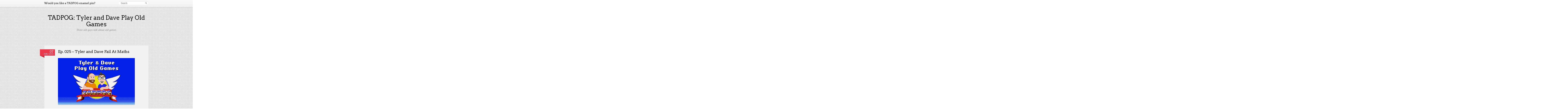

--- FILE ---
content_type: text/html; charset=UTF-8
request_url: https://www.tadpog.com/ep-025-tyler-and-dave-are-bad-at-math/
body_size: 11634
content:
<!DOCTYPE html>
<!--[if IE 7]>
<html id="ie7" lang="en-US">
<![endif]-->
<!--[if IE 8]>
<html id="ie8" lang="en-US">
<![endif]-->
<!--[if IE 9]>
<html id="ie9" lang="en-US">
<![endif]-->
<!--[if !(IE 7) & !(IE 8) & !(IE 9)]><!-->
<html lang="en-US">
<!--<![endif]-->
<head>
<meta charset="UTF-8" />

<link rel="profile" href="http://gmpg.org/xfn/11" />
<link rel="pingback" href="https://www.tadpog.com/xmlrpc.php" />
<meta name='robots' content='index, follow, max-image-preview:large, max-snippet:-1, max-video-preview:-1' />

	<!-- This site is optimized with the Yoast SEO plugin v26.6 - https://yoast.com/wordpress/plugins/seo/ -->
	<title>Ep. 025 – Tyler and Dave Fail At Maths - TADPOG: Tyler and Dave Play Old Games</title>
	<meta name="description" content="Yup, it&#039;s time for another special episode. Tyler and Dave sit down to reorder the bottom twenty twenty-one games on IGN&#039;s Top 100 Super Nintendo Games." />
	<link rel="canonical" href="https://www.tadpog.com/ep-025-tyler-and-dave-are-bad-at-math/" />
	<meta name="twitter:card" content="summary_large_image" />
	<meta name="twitter:title" content="Ep. 025 – Tyler and Dave Fail At Maths - TADPOG: Tyler and Dave Play Old Games" />
	<meta name="twitter:description" content="Yup, it&#039;s time for another special episode. Tyler and Dave sit down to reorder the bottom twenty twenty-one games on IGN&#039;s Top 100 Super Nintendo Games." />
	<meta name="twitter:image" content="http://www.tadpog.com/wp-content/uploads/2013/06/TADPOG-ListSpecialEpisode.png" />
	<meta name="twitter:creator" content="@TADPOG_Podcast" />
	<meta name="twitter:site" content="@TADPOG_Podcast" />
	<meta name="twitter:label1" content="Written by" />
	<meta name="twitter:data1" content="Dave" />
	<meta name="twitter:label2" content="Est. reading time" />
	<meta name="twitter:data2" content="1 minute" />
	<script type="application/ld+json" class="yoast-schema-graph">{"@context":"https://schema.org","@graph":[{"@type":"WebPage","@id":"https://www.tadpog.com/ep-025-tyler-and-dave-are-bad-at-math/","url":"https://www.tadpog.com/ep-025-tyler-and-dave-are-bad-at-math/","name":"Ep. 025 – Tyler and Dave Fail At Maths - TADPOG: Tyler and Dave Play Old Games","isPartOf":{"@id":"https://www.tadpog.com/#website"},"primaryImageOfPage":{"@id":"https://www.tadpog.com/ep-025-tyler-and-dave-are-bad-at-math/#primaryimage"},"image":{"@id":"https://www.tadpog.com/ep-025-tyler-and-dave-are-bad-at-math/#primaryimage"},"thumbnailUrl":"http://www.tadpog.com/wp-content/uploads/2013/06/TADPOG-ListSpecialEpisode.png","datePublished":"2013-06-07T05:01:20+00:00","author":{"@id":"https://www.tadpog.com/#/schema/person/35362e407c331e57431a7177be906ab4"},"description":"Yup, it's time for another special episode. Tyler and Dave sit down to reorder the bottom twenty twenty-one games on IGN's Top 100 Super Nintendo Games.","breadcrumb":{"@id":"https://www.tadpog.com/ep-025-tyler-and-dave-are-bad-at-math/#breadcrumb"},"inLanguage":"en-US","potentialAction":[{"@type":"ReadAction","target":["https://www.tadpog.com/ep-025-tyler-and-dave-are-bad-at-math/"]}]},{"@type":"ImageObject","inLanguage":"en-US","@id":"https://www.tadpog.com/ep-025-tyler-and-dave-are-bad-at-math/#primaryimage","url":"http://www.tadpog.com/wp-content/uploads/2013/06/TADPOG-ListSpecialEpisode.png","contentUrl":"http://www.tadpog.com/wp-content/uploads/2013/06/TADPOG-ListSpecialEpisode.png"},{"@type":"BreadcrumbList","@id":"https://www.tadpog.com/ep-025-tyler-and-dave-are-bad-at-math/#breadcrumb","itemListElement":[{"@type":"ListItem","position":1,"name":"Home","item":"https://www.tadpog.com/"},{"@type":"ListItem","position":2,"name":"Ep. 025 – Tyler and Dave Fail At Maths"}]},{"@type":"WebSite","@id":"https://www.tadpog.com/#website","url":"https://www.tadpog.com/","name":"TADPOG: Tyler and Dave Play Old Games","description":"Three old guys talk about old games","potentialAction":[{"@type":"SearchAction","target":{"@type":"EntryPoint","urlTemplate":"https://www.tadpog.com/?s={search_term_string}"},"query-input":{"@type":"PropertyValueSpecification","valueRequired":true,"valueName":"search_term_string"}}],"inLanguage":"en-US"},{"@type":"Person","@id":"https://www.tadpog.com/#/schema/person/35362e407c331e57431a7177be906ab4","name":"Dave","image":{"@type":"ImageObject","inLanguage":"en-US","@id":"https://www.tadpog.com/#/schema/person/image/","url":"https://secure.gravatar.com/avatar/55eeaa91c109ff76c96d2811735c9fb2c67a6450e39c5668da3e1fe1863bf1c3?s=96&d=mm&r=g","contentUrl":"https://secure.gravatar.com/avatar/55eeaa91c109ff76c96d2811735c9fb2c67a6450e39c5668da3e1fe1863bf1c3?s=96&d=mm&r=g","caption":"Dave"},"sameAs":["http://tadpog.com","https://x.com/TADPOG_Podcast"]}]}</script>
	<!-- / Yoast SEO plugin. -->


<link rel='dns-prefetch' href='//fonts.googleapis.com' />
<link rel="alternate" title="oEmbed (JSON)" type="application/json+oembed" href="https://www.tadpog.com/wp-json/oembed/1.0/embed?url=https%3A%2F%2Fwww.tadpog.com%2Fep-025-tyler-and-dave-are-bad-at-math%2F" />
<link rel="alternate" title="oEmbed (XML)" type="text/xml+oembed" href="https://www.tadpog.com/wp-json/oembed/1.0/embed?url=https%3A%2F%2Fwww.tadpog.com%2Fep-025-tyler-and-dave-are-bad-at-math%2F&#038;format=xml" />
		<!-- This site uses the Google Analytics by MonsterInsights plugin v9.11.0 - Using Analytics tracking - https://www.monsterinsights.com/ -->
		<!-- Note: MonsterInsights is not currently configured on this site. The site owner needs to authenticate with Google Analytics in the MonsterInsights settings panel. -->
					<!-- No tracking code set -->
				<!-- / Google Analytics by MonsterInsights -->
		<style id='wp-img-auto-sizes-contain-inline-css' type='text/css'>
img:is([sizes=auto i],[sizes^="auto," i]){contain-intrinsic-size:3000px 1500px}
/*# sourceURL=wp-img-auto-sizes-contain-inline-css */
</style>
<style id='wp-emoji-styles-inline-css' type='text/css'>

	img.wp-smiley, img.emoji {
		display: inline !important;
		border: none !important;
		box-shadow: none !important;
		height: 1em !important;
		width: 1em !important;
		margin: 0 0.07em !important;
		vertical-align: -0.1em !important;
		background: none !important;
		padding: 0 !important;
	}
/*# sourceURL=wp-emoji-styles-inline-css */
</style>
<link rel='stylesheet' id='wp-block-library-css' href='https://www.tadpog.com/wp-includes/css/dist/block-library/style.min.css?ver=6.9' type='text/css' media='all' />
<style id='wp-block-library-inline-css' type='text/css'>
/*wp_block_styles_on_demand_placeholder:69817a477b635*/
/*# sourceURL=wp-block-library-inline-css */
</style>
<style id='classic-theme-styles-inline-css' type='text/css'>
/*! This file is auto-generated */
.wp-block-button__link{color:#fff;background-color:#32373c;border-radius:9999px;box-shadow:none;text-decoration:none;padding:calc(.667em + 2px) calc(1.333em + 2px);font-size:1.125em}.wp-block-file__button{background:#32373c;color:#fff;text-decoration:none}
/*# sourceURL=/wp-includes/css/classic-themes.min.css */
</style>
<link rel='stylesheet' id='pinktouch-css' href='https://www.tadpog.com/wp-content/themes/pink-touch-2/style.css?ver=6.9' type='text/css' media='all' />
<link rel='stylesheet' id='arvo-css' href='https://fonts.googleapis.com/css?family=Arvo%3A400%2C700&#038;ver=20120821' type='text/css' media='all' />
<link rel='stylesheet' id='mediaelementjs-styles-css' href='http://www.tadpog.com/wp-content/plugins/media-element-html5-video-and-audio-player/mediaelement/v4/mediaelementplayer.min.css?ver=6.9' type='text/css' media='all' />
<link rel='stylesheet' id='mediaelementjs-styles-legacy-css' href='http://www.tadpog.com/wp-content/plugins/media-element-html5-video-and-audio-player/mediaelement/v4/mediaelementplayer-legacy.min.css?ver=6.9' type='text/css' media='all' />
<script type="text/javascript" src="http://www.tadpog.com/wp-content/plugins/media-element-html5-video-and-audio-player/mediaelement/v4/mediaelement-and-player.min.js?ver=4.2.8" id="mediaelementjs-scripts-js"></script>
<link rel="https://api.w.org/" href="https://www.tadpog.com/wp-json/" /><link rel="alternate" title="JSON" type="application/json" href="https://www.tadpog.com/wp-json/wp/v2/posts/348" /><link rel="EditURI" type="application/rsd+xml" title="RSD" href="https://www.tadpog.com/xmlrpc.php?rsd" />
<meta name="generator" content="WordPress 6.9" />
<link rel='shortlink' href='https://www.tadpog.com/?p=348' />
            <script type="text/javascript"><!--
                                function powerpress_pinw(pinw_url){window.open(pinw_url, 'PowerPressPlayer','toolbar=0,status=0,resizable=1,width=460,height=320');	return false;}
                //-->

                // tabnab protection
                window.addEventListener('load', function () {
                    // make all links have rel="noopener noreferrer"
                    document.querySelectorAll('a[target="_blank"]').forEach(link => {
                        link.setAttribute('rel', 'noopener noreferrer');
                    });
                });
            </script>
            <style type="text/css">.recentcomments a{display:inline !important;padding:0 !important;margin:0 !important;}</style><style type="text/css" id="custom-background-css">
body.custom-background { background-image: url("https://www.tadpog.com/wp-content/themes/pink-touch-2/images/bg.jpg"); background-position: left top; background-size: auto; background-repeat: repeat; background-attachment: fixed; }
</style>
			<style type="text/css" id="wp-custom-css">
			/*
Welcome to Custom CSS!

CSS (Cascading Style Sheets) is a kind of code that tells the browser how
to render a web page. You may delete these comments and get started with
your customizations.

By default, your stylesheet will be loaded after the theme stylesheets,
which means that your rules can take precedence and override the theme CSS
rules. Just write here what you want to change, you don't need to copy all
your theme's stylesheet content.
*/
ul {
	list-style: none;
	padding: 0;
	margin-top: -.5em;
	margin-left: 0;
}

.podpress_playerspace audio {
	width: 100%;
}		</style>
		</head>

<body class="wp-singular post-template-default single single-post postid-348 single-format-standard custom-background wp-theme-pink-touch-2">
	<div id="wrapper">
		<div id="navigation">
			<div class="wrapper clearfix">
				<div id="nav-menu" class="menu-survey-container"><ul id="menu-survey" class="menu"><li id="menu-item-6225" class="menu-item menu-item-type-custom menu-item-object-custom menu-item-6225"><a target="_blank" href="https://forms.gle/5PGCPw1VGQ369gv37">Would you like a TADPOG enamel pin?</a></li>
</ul></div>				<form method="get" id="searchfield" action="https://www.tadpog.com/">
	<input name="s" type="text" placeholder="Search" value="" />
</form>
			</div>
		</div><!-- /#navigation -->
		<div id="navigation-frill"></div>

		<div id="header">
			<h1><a href="https://www.tadpog.com/" title="TADPOG: Tyler and Dave Play Old Games" rel="home">TADPOG: Tyler and Dave Play Old Games</a></h1>

			<div id="description">
				<p>Three old guys talk about old games</p>
			</div>
		</div><!-- /#header -->

		<div id="content">
<div id="post-348" class="post-348 post type-post status-publish format-standard hentry category-episodes">
		<div class="date">
		<a href="https://www.tadpog.com/ep-025-tyler-and-dave-are-bad-at-math/" title="Permalink to Ep. 025 – Tyler and Dave Fail At Maths" rel="bookmark">
							<p><span class="day">07</span>Jun / 2013</p>
					</a>
	</div>
	
	<div class="content">
		<h1 class="entry-title">Ep. 025 – Tyler and Dave Fail At Maths</h1>
		<div class="entry-content">
			<p><img decoding="async" class="alignnone  wp-image-354" alt="TADPOG-ListSpecialEpisode" src="http://www.tadpog.com/wp-content/uploads/2013/06/TADPOG-ListSpecialEpisode.png" width="100%" srcset="https://www.tadpog.com/wp-content/uploads/2013/06/TADPOG-ListSpecialEpisode.png 510w, https://www.tadpog.com/wp-content/uploads/2013/06/TADPOG-ListSpecialEpisode-300x182.png 300w" sizes="(max-width: 510px) 100vw, 510px" /></p>
<div class="powerpress_player" id="powerpress_player_8415"><audio class="wp-audio-shortcode" id="audio-348-1" preload="none" style="width: 100%;" controls="controls"><source type="audio/mpeg" src="http://media.blubrry.com/tadpog/www.tadpog.com/TADPOG_Episodes/20130607-TADPOG-TheList.mp3?_=1" /><a href="http://media.blubrry.com/tadpog/www.tadpog.com/TADPOG_Episodes/20130607-TADPOG-TheList.mp3">http://media.blubrry.com/tadpog/www.tadpog.com/TADPOG_Episodes/20130607-TADPOG-TheList.mp3</a></audio></div><p class="powerpress_links powerpress_links_mp3" style="margin-bottom: 1px !important;">Podcast: <a href="http://media.blubrry.com/tadpog/www.tadpog.com/TADPOG_Episodes/20130607-TADPOG-TheList.mp3" class="powerpress_link_pinw" target="_blank" title="Play in new window" onclick="return powerpress_pinw('https://www.tadpog.com/?powerpress_pinw=348-podcast');" rel="nofollow">Play in new window</a> | <a href="http://media.blubrry.com/tadpog/www.tadpog.com/TADPOG_Episodes/20130607-TADPOG-TheList.mp3" class="powerpress_link_d" title="Download" rel="nofollow" download="20130607-TADPOG-TheList.mp3">Download</a></p>
<p>Yup, it&#8217;s time for another special episode. Tyler and Dave sit down to reorder the bottom <del>twenty</del> <strong>twenty-one</strong> games on <a href="http://www.ign.com/top/snes-games" target="_blank">IGN&#8217;s Top 100 Super Nintendo Games</a>.</p>
<div id="Lists" style="width: 100%;">
<div id="DaveList" style="float: left; width: 50%;">
<h3>Dave&#8217;s List:</h3>
<ul style="list-style: none; font-size: 88%;">
<li><strong>100.  </strong><a title="Ep. 016 – Sparkster" href="http://www.tadpog.com/ep-016-sparkster/" target="_blank">Sparkster</a></li>
<li>  <strong>99.</strong>  <a title="Ep. 009 – Super Turrican 2" href="http://www.tadpog.com/ep-009-super-turrican-2/" target="_blank">Super Turrican 2</a></li>
<li>  <strong>98.</strong>  <a title="Ep. 021 – Super Star Wars" href="http://www.tadpog.com/ep-021-super-star-wars/" target="_blank">Super Star Wars</a></li>
<li>  <strong>97.</strong>  <a title="Ep. 011 – Super Star Wars: The Empire Strikes Back" href="http://www.tadpog.com/ep-011-super-star-wars-the-empire-strikes-back/" target="_blank">SSW: The Empire Strikes Back</a></li>
<li>  <strong>96.</strong>  <a title="Ep. 017 – Stunt Race FX" href="http://www.tadpog.com/ep-017-stunt-race-fx/" target="_blank">Stunt Race FX</a></li>
<li>  <strong>95.</strong>  <a title="Ep. 003 – Tiny Toon Adventures: Buster Busts Loose!" href="http://www.tadpog.com/ep-003-tiny-toon-adventures-buster-busts-loose/" target="_blank">Buster Busts Loose</a></li>
<li>  <strong>94.</strong>  <a title="Ep. 015 – Sunset Riders" href="http://www.tadpog.com/ep-015-sunset-riders/" target="_blank">Sunset Riders</a></li>
<li>  <strong>93.</strong>  <a title="Ep. 023 – The Death and Return of Superman" href="http://www.tadpog.com/ep-023-the-death-and-return-of-superman/" target="_blank">Death and Return of Superman</a></li>
<li><strong>  92.</strong>  <a title="Ep. 012 – Blackthorne" href="http://www.tadpog.com/ep-012-blackthorne/" target="_blank">Blackthorne</a></li>
<li>  <strong>91.</strong>  <a title="Ep. 022 – Killer Instinct" href="http://www.tadpog.com/ep-022-killer-instinct/" target="_blank">Killer Instinct</a></li>
<li>  <strong>90  </strong><a title="Ep. 005 – Ultimate Mortal Kombat 3" href="http://www.tadpog.com/ep-005-ultimate-mortal-kombat-3/" target="_blank">Ultimate Mortal Kombat 3</a></li>
<li>  <strong>89.  </strong><a title="Ep. 008 – The Adventures of Batman and Robin" href="http://www.tadpog.com/ep-008-the-adventures-of-batman-and-robin/" target="_blank">Adventures of Batman &amp; Robin</a></li>
<li>  <strong>88.  </strong><a title="Ep. 004 – Uniracers" href="http://www.tadpog.com/ep-004-uniracers/" target="_blank">Uniracers</a></li>
<li>  <strong>87.</strong>  <a title="Ep. 007 – Top Gear 2" href="http://www.tadpog.com/ep-007-top-gear-2/" target="_blank">Top Gear 2</a></li>
<li>  <strong>86.</strong>  <a title="Ep. 019 – Spider-Man &amp; Venom: Maximum Carnage" href="http://www.tadpog.com/ep-019-spider-man-venom-maximum-carnage/" target="_blank">Maximum Carnage</a></li>
<li>  <strong>85.</strong>  <a title="Ep. 002 – Final Fight" href="http://www.tadpog.com/ep-002-final-fight/" target="_blank">Final Fight</a></li>
<li>  <strong>84.</strong>  <a title="Ep. 010 – Super Double Dragon" href="http://www.tadpog.com/ep-010-super-double-dragon/" target="_blank">Super Double Dragon</a></li>
<li>  <strong>83.</strong>  <a title="Ep. 006 – Street Fighter Alpha 2" href="http://www.tadpog.com/ep-006-street-fighter-alpha-2/" target="_blank">Street Fighter Alpha 2</a></li>
<li>  <strong>82.</strong>  <a title="Ep. 024 – Pilotwings" href="http://www.tadpog.com/ep-024-pilotwings/" target="_blank">Pilotwings</a></li>
<li>  <strong>81.</strong>  <a title="Ep. 020 – Super Tennis" href="http://www.tadpog.com/ep-020-super-tennis/" target="_blank">Super Tennis</a></li>
<li><strong>  80.</strong>  <a title="Ep. 014 – Super Bomberman 2" href="http://www.tadpog.com/ep-014-super-bomberman-2/" target="_blank">Super Bomberman 2</a></li>
</ul>
</div>
<div id="TylerList" style="float: right; width: 50%;">
<h3>Tyler&#8217;s List:</h3>
<ul style="list-style: none; font-size: 88%;">
<li><strong>100.</strong>  <a title="Ep. 016 – Sparkster" href="http://www.tadpog.com/ep-016-sparkster/" target="_blank">Sparkster</a></li>
<li>  <strong>99.</strong>  <a title="Ep. 021 – Super Star Wars" href="http://www.tadpog.com/ep-021-super-star-wars/" target="_blank">Super Star Wars</a></li>
<li>  <strong>98.</strong>  <a title="Ep. 011 – Super Star Wars: The Empire Strikes Back" href="http://www.tadpog.com/ep-011-super-star-wars-the-empire-strikes-back/" target="_blank">SSW: The Empire Strikes Back</a></li>
<li>  <strong>97.</strong>  <a title="Ep. 007 – Top Gear 2" href="http://www.tadpog.com/ep-007-top-gear-2/" target="_blank">Top Gear 2</a></li>
<li>  <strong>96.</strong>  <a title="Ep. 017 – Stunt Race FX" href="http://www.tadpog.com/ep-017-stunt-race-fx/" target="_blank">Stunt Race FX</a></li>
<li>  <strong>95.</strong>  <a title="Ep. 009 – Super Turrican 2" href="http://www.tadpog.com/ep-009-super-turrican-2/" target="_blank">Super Turrican 2</a></li>
<li>  <strong>94.</strong>  <a title="Ep. 012 – Blackthorne" href="http://www.tadpog.com/ep-012-blackthorne/" target="_blank">Blackthorne</a></li>
<li>  <strong>93.</strong>  <a title="Ep. 005 – Ultimate Mortal Kombat 3" href="http://www.tadpog.com/ep-005-ultimate-mortal-kombat-3/" target="_blank">Ultimate Mortal Kombat 3</a></li>
<li> <strong> 92.</strong>  <a title="Ep. 002 – Final Fight" href="http://www.tadpog.com/ep-002-final-fight/" target="_blank">Final Fight</a></li>
<li>  <strong>91.</strong>  <a title="Ep. 004 – Uniracers" href="http://www.tadpog.com/ep-004-uniracers/" target="_blank">Uniracers</a></li>
<li> <strong> 90.</strong>  <a title="Ep. 003 – Tiny Toon Adventures: Buster Busts Loose!" href="http://www.tadpog.com/ep-003-tiny-toon-adventures-buster-busts-loose/" target="_blank">Buster Busts Loose</a></li>
<li> <strong> 89.</strong>  <a title="Ep. 023 – The Death and Return of Superman" href="http://www.tadpog.com/ep-023-the-death-and-return-of-superman/" target="_blank">Death and Return of Superman</a></li>
<li>  <strong>88.</strong>  <a title="Ep. 019 – Spider-Man &amp; Venom: Maximum Carnage" href="http://www.tadpog.com/ep-019-spider-man-venom-maximum-carnage/" target="_blank">Maximum Carnage</a></li>
<li>  <strong>87.</strong>  <a title="Ep. 008 – The Adventures of Batman and Robin" href="http://www.tadpog.com/ep-008-the-adventures-of-batman-and-robin/" target="_blank">Adventures of Batman &amp; Robin</a></li>
<li>  <strong>86.</strong>  <a title="Ep. 022 – Killer Instinct" href="http://www.tadpog.com/ep-022-killer-instinct/" target="_blank">Killer Instinct</a></li>
<li>  <strong>85.</strong>  <a title="Ep. 006 – Street Fighter Alpha 2" href="http://www.tadpog.com/ep-006-street-fighter-alpha-2/" target="_blank">Street Fighter Alpha 2</a></li>
<li>  <strong>84.</strong>  <a title="Ep. 015 – Sunset Riders" href="http://www.tadpog.com/ep-015-sunset-riders/" target="_blank">Sunset Riders</a></li>
<li>  <strong>83.</strong>  <a title="Ep. 024 – Pilotwings" href="http://www.tadpog.com/ep-024-pilotwings/" target="_blank">Pilotwings</a></li>
<li>  <strong>82.</strong>  <a title="Ep. 020 – Super Tennis" href="http://www.tadpog.com/ep-020-super-tennis/" target="_blank">Super Tennis</a></li>
<li><strong>  81.</strong>  <a title="Ep. 010 – Super Double Dragon" href="http://www.tadpog.com/ep-010-super-double-dragon/" target="_blank">Super Double Dragon</a></li>
<li>  <strong>80.</strong>  <a title="Ep. 014 – Super Bomberman 2" href="http://www.tadpog.com/ep-014-super-bomberman-2/" target="_blank">Super Bomberman 2</a></li>
</ul>
</div>
</div>
<div>
<h3>Plugs:</h3>
<ul>
<li>Don&#8217;t you miss an episode! <a href="https://itunes.apple.com/us/podcast/tadpog-tyler-dave-play-old/id590381136" target="_blank">Subscribe to TADPOG on iTunes</a>.</li>
<li>Find us at <a href="http://tadpog.com" target="_blank">tadpog.com</a> or <a href="http://facebook.com/tadpog" target="_blank">facebook.com/tadpog</a> and let us know what you think of the show.</li>
</ul>
<h3>Theme Song:</h3>
<ul>
<li>The song <a href="http://freemusicarchive.org/music/Sycamore_Drive/Kicks__Moves/03_Moves" target="_blank">Moves by Sycamore Drive</a> was used as our intro/outro under a Creative Commons Attribution-Noncommercial-Share Alike 3.o United States License.</li>
</ul>
</div>
		</div><!-- .entry-content -->
	</div><!-- .content -->

		<div class="info">
					<p class="category-list">
				Posted by <span class="author vcard"><a class="url fn n" href="https://www.tadpog.com/author/admin/" title="View all posts by Dave" rel="author">Dave</a></span>			</p>
		
		
		<p>
			<span class="permalink"><a href="https://www.tadpog.com/ep-025-tyler-and-dave-are-bad-at-math/" rel="bookmark">Permalink</a></span>

							<span class="notes"><a href="https://www.tadpog.com/ep-025-tyler-and-dave-are-bad-at-math/#comments">10 Comments</a></span>
					</p>

			</div>
</div><!-- /.post -->

	<div class="pagination">
		<p class="clearfix">
			<a href="https://www.tadpog.com/ep-024-pilotwings/" rel="prev"><span class="older"><span class="meta-nav">&larr;</span> Previous post</span></a><a href="https://www.tadpog.com/ep-026-super-noahs-ark-3d/" rel="next"><span class="newer">Next post <span class="meta-nav">&rarr;</span></span></a>		</p>
	</div>

	
<div id="comments">

			<h3>
			10 responses to &ldquo;<span>Ep. 025 – Tyler and Dave Fail At Maths</span>&rdquo;		</h3>

		
		<ol class="commentlist">
			
	<li class="pingback" id="comment-7976">
		<p>Pingback: <a href="http://www.tadpog.com/ep-068-yoshis-cookie/" class="url" rel="ugc">Ep. 068 – Yoshi&#039;s Cookie | TADPOG: Tyler and Dave Play Old Games</a></p>

	</li><!-- #comment-## -->

	<li class="pingback" id="comment-35239">
		<p>Pingback: <a href="http://www.tadpog.com/ep-178-legend-zelda-link-past/" class="url" rel="ugc">Ep. 178 – The Legend of Zelda: A Link to the Past - TADPOG: Tyler and Dave Play Old Games</a></p>

	</li><!-- #comment-## -->

	<li class="pingback" id="comment-56835">
		<p>Pingback: <a href="https://www.tadpog.com/ep-575-nobunagas-ambition/" class="url" rel="ugc">Ep. 575 – Nobunaga&#039;s Ambition - TADPOG: Tyler and Dave Play Old Games</a></p>

	</li><!-- #comment-## -->

	<li class="pingback" id="comment-56860">
		<p>Pingback: <a href="https://www.tadpog.com/ep-578-california-games-ii/" class="url" rel="ugc">Ep. 578 – California Games II - TADPOG: Tyler and Dave Play Old Games</a></p>

	</li><!-- #comment-## -->

	<li class="pingback" id="comment-56887">
		<p>Pingback: <a href="https://www.tadpog.com/ep-582-rockos-modern-life-snes/" class="url" rel="ugc">Ep. 582 – Rocko&#039;s Modern Life (SNES) - TADPOG: Tyler and Dave Play Old Games</a></p>

	</li><!-- #comment-## -->

	<li class="pingback" id="comment-56952">
		<p>Pingback: <a href="https://www.tadpog.com/ep-589-carrier-aces/" class="url" rel="ugc">Ep. 589 – Carrier Aces - TADPOG: Tyler and Dave Play Old Games</a></p>

	</li><!-- #comment-## -->

	<li class="pingback" id="comment-56974">
		<p>Pingback: <a href="https://www.tadpog.com/ep-591-x-men-2-clone-wars/" class="url" rel="ugc">Ep. 591 – X-Men 2: Clone Wars - TADPOG: Tyler and Dave Play Old Games</a></p>

	</li><!-- #comment-## -->

	<li class="pingback" id="comment-57021">
		<p>Pingback: <a href="https://www.tadpog.com/ep-596-bass-masters-classic-snes/" class="url" rel="ugc">Ep. 596 – Bass Masters Classic (SNES) - TADPOG: Tyler and Dave Play Old Games</a></p>

	</li><!-- #comment-## -->

	<li class="pingback" id="comment-57022">
		<p>Pingback: <a href="https://www.tadpog.com/ep-595-jurassic-park-2-the-chaos-continues/" class="url" rel="ugc">Ep. 595 – Jurassic Park 2: The Chaos Continues - TADPOG: Tyler and Dave Play Old Games</a></p>

	</li><!-- #comment-## -->

	<li class="pingback" id="comment-57068">
		<p>Pingback: <a href="https://www.tadpog.com/ep-600-the-combatribes/" class="url" rel="ugc">Ep. 600 – The Combatribes - TADPOG: Tyler and Dave Play Old Games</a></p>

	</li><!-- #comment-## -->
		</ol>

			
		<div id="respond" class="comment-respond">
		<h3 id="reply-title" class="comment-reply-title">Leave a Reply <small><a rel="nofollow" id="cancel-comment-reply-link" href="/ep-025-tyler-and-dave-are-bad-at-math/#respond" style="display:none;">Cancel reply</a></small></h3><form action="https://www.tadpog.com/wp-comments-post.php" method="post" id="commentform" class="comment-form"><p class="comment-notes"><span id="email-notes">Your email address will not be published.</span> <span class="required-field-message">Required fields are marked <span class="required">*</span></span></p><p class="comment-form-comment"><label for="comment">Comment <span class="required">*</span></label> <textarea id="comment" name="comment" cols="45" rows="8" maxlength="65525" required="required"></textarea></p><p class="comment-form-author"><label for="author">Name <span class="required">*</span></label> <input id="author" name="author" type="text" value="" size="30" maxlength="245" autocomplete="name" required="required" /></p>
<p class="comment-form-email"><label for="email">Email <span class="required">*</span></label> <input id="email" name="email" type="text" value="" size="30" maxlength="100" aria-describedby="email-notes" autocomplete="email" required="required" /></p>
<p class="comment-form-url"><label for="url">Website</label> <input id="url" name="url" type="text" value="" size="30" maxlength="200" autocomplete="url" /></p>
<p class="form-submit"><input name="submit" type="submit" id="submit" class="submit" value="Post Comment" /> <input type='hidden' name='comment_post_ID' value='348' id='comment_post_ID' />
<input type='hidden' name='comment_parent' id='comment_parent' value='0' />
</p><p style="display: none;"><input type="hidden" id="akismet_comment_nonce" name="akismet_comment_nonce" value="74f6331f25" /></p><p style="display: none !important;" class="akismet-fields-container" data-prefix="ak_"><label>&#916;<textarea name="ak_hp_textarea" cols="45" rows="8" maxlength="100"></textarea></label><input type="hidden" id="ak_js_1" name="ak_js" value="0"/><script>document.getElementById( "ak_js_1" ).setAttribute( "value", ( new Date() ).getTime() );</script></p></form>	</div><!-- #respond -->
	</div><!-- #comments --><div id="widgets" class="clearfix one">
		<div id="first" class="widget-area">
		<div id="search-2" class="clearfix widget widget_search"><form method="get" id="searchfield" action="https://www.tadpog.com/">
	<input name="s" type="text" placeholder="Search" value="" />
</form>
</div>
		<div id="recent-posts-2" class="clearfix widget widget_recent_entries">
		<h3 class="widget-title">Recent Posts</h3>
		<ul>
											<li>
					<a href="https://www.tadpog.com/ep-854-willow-nes/">Ep. 854 &#8211; Willow (NES)</a>
									</li>
											<li>
					<a href="https://www.tadpog.com/ep-853-actraiser-2/">Ep. 853 &#8211; ActRaiser 2</a>
									</li>
											<li>
					<a href="https://www.tadpog.com/ep-852-light-bake-redux/">Ep. 852 &#8211; Light Bake (Redux)</a>
									</li>
											<li>
					<a href="https://www.tadpog.com/ep-851-liberty-or-death-snes/">Ep. 851 &#8211; Liberty or Death! (SNES)</a>
									</li>
											<li>
					<a href="https://www.tadpog.com/ep-850-2025-year-in-review-all-calls/">Ep. 850 &#8211; 2025 Year in Review (All Calls)</a>
									</li>
					</ul>

		</div><div id="recent-comments-2" class="clearfix widget widget_recent_comments"><h3 class="widget-title">Recent Comments</h3><ul id="recentcomments"><li class="recentcomments"><span class="comment-author-link"><a href="https://www.tadpog.com/ep-831-wheel-of-fortune/" class="url" rel="ugc">Ep. 831 – Wheel of Fortune - TADPOG: Tyler and Dave Play Old Games</a></span> on <a href="https://www.tadpog.com/ep-525-family-feud-snes/#comment-68628">Ep. 525 – Family Feud (SNES)</a></li><li class="recentcomments"><span class="comment-author-link"><a href="https://www.tadpog.com/ep-699-freaky-fridaybut-with-wolves-vs-the-world-session-nineteen-a-dd-actual-play/" class="url" rel="ugc">Ep. 699 – Freaky Friday…but with Wolves! vs The World Session Nineteen (A D&amp;D Actual Play) - TADPOG: Tyler and Dave Play Old Games</a></span> on <a href="https://www.tadpog.com/ep-695-bathroom-pbj-vs-the-world-session-eighteen-a-dd-actual-play/#comment-58904">Ep. 695 –  Bathroom PB&#038;J vs The World – Session Eighteen (A D&#038;D Actual Play)</a></li><li class="recentcomments"><span class="comment-author-link"><a href="https://www.tadpog.com/ep-698-oops-all-drafts/" class="url" rel="ugc">Ep. 698 – Oops! All Drafts - TADPOG: Tyler and Dave Play Old Games</a></span> on <a href="https://www.tadpog.com/ep-697-vortex/#comment-58869">Ep. 697 – Vortex</a></li><li class="recentcomments"><span class="comment-author-link"><a href="https://www.tadpog.com/ep-697-vortex/" class="url" rel="ugc">Ep. 697 – Vortex - TADPOG: Tyler and Dave Play Old Games</a></span> on <a href="https://www.tadpog.com/ep-033-illusion-of-gaia/#comment-58826">Ep. 033 – Illusion of Gaia</a></li><li class="recentcomments"><span class="comment-author-link"><a href="https://www.tadpog.com/ep-696-williams-arcades-greatest-hits/" class="url" rel="ugc">Ep. 696 – Williams Arcade&#039;s Greatest Hits - TADPOG: Tyler and Dave Play Old Games</a></span> on <a href="https://www.tadpog.com/ep-321-haunting-starring-polterguy/#comment-58780">Ep. 321 – Haunting Starring Polterguy</a></li></ul></div><div id="archives-2" class="clearfix widget widget_archive"><h3 class="widget-title">Archives</h3>
			<ul>
					<li><a href='https://www.tadpog.com/2026/01/'>January 2026</a></li>
	<li><a href='https://www.tadpog.com/2025/12/'>December 2025</a></li>
	<li><a href='https://www.tadpog.com/2025/11/'>November 2025</a></li>
	<li><a href='https://www.tadpog.com/2025/10/'>October 2025</a></li>
	<li><a href='https://www.tadpog.com/2025/09/'>September 2025</a></li>
	<li><a href='https://www.tadpog.com/2025/08/'>August 2025</a></li>
	<li><a href='https://www.tadpog.com/2025/07/'>July 2025</a></li>
	<li><a href='https://www.tadpog.com/2025/06/'>June 2025</a></li>
	<li><a href='https://www.tadpog.com/2025/05/'>May 2025</a></li>
	<li><a href='https://www.tadpog.com/2025/04/'>April 2025</a></li>
	<li><a href='https://www.tadpog.com/2025/03/'>March 2025</a></li>
	<li><a href='https://www.tadpog.com/2025/02/'>February 2025</a></li>
	<li><a href='https://www.tadpog.com/2025/01/'>January 2025</a></li>
	<li><a href='https://www.tadpog.com/2024/12/'>December 2024</a></li>
	<li><a href='https://www.tadpog.com/2024/11/'>November 2024</a></li>
	<li><a href='https://www.tadpog.com/2024/10/'>October 2024</a></li>
	<li><a href='https://www.tadpog.com/2024/09/'>September 2024</a></li>
	<li><a href='https://www.tadpog.com/2024/08/'>August 2024</a></li>
	<li><a href='https://www.tadpog.com/2024/07/'>July 2024</a></li>
	<li><a href='https://www.tadpog.com/2024/06/'>June 2024</a></li>
	<li><a href='https://www.tadpog.com/2024/05/'>May 2024</a></li>
	<li><a href='https://www.tadpog.com/2024/04/'>April 2024</a></li>
	<li><a href='https://www.tadpog.com/2024/03/'>March 2024</a></li>
	<li><a href='https://www.tadpog.com/2024/02/'>February 2024</a></li>
	<li><a href='https://www.tadpog.com/2024/01/'>January 2024</a></li>
	<li><a href='https://www.tadpog.com/2023/12/'>December 2023</a></li>
	<li><a href='https://www.tadpog.com/2023/11/'>November 2023</a></li>
	<li><a href='https://www.tadpog.com/2023/10/'>October 2023</a></li>
	<li><a href='https://www.tadpog.com/2023/09/'>September 2023</a></li>
	<li><a href='https://www.tadpog.com/2023/08/'>August 2023</a></li>
	<li><a href='https://www.tadpog.com/2023/07/'>July 2023</a></li>
	<li><a href='https://www.tadpog.com/2023/06/'>June 2023</a></li>
	<li><a href='https://www.tadpog.com/2023/05/'>May 2023</a></li>
	<li><a href='https://www.tadpog.com/2023/04/'>April 2023</a></li>
	<li><a href='https://www.tadpog.com/2023/03/'>March 2023</a></li>
	<li><a href='https://www.tadpog.com/2023/02/'>February 2023</a></li>
	<li><a href='https://www.tadpog.com/2023/01/'>January 2023</a></li>
	<li><a href='https://www.tadpog.com/2022/12/'>December 2022</a></li>
	<li><a href='https://www.tadpog.com/2022/11/'>November 2022</a></li>
	<li><a href='https://www.tadpog.com/2022/10/'>October 2022</a></li>
	<li><a href='https://www.tadpog.com/2022/09/'>September 2022</a></li>
	<li><a href='https://www.tadpog.com/2022/08/'>August 2022</a></li>
	<li><a href='https://www.tadpog.com/2022/07/'>July 2022</a></li>
	<li><a href='https://www.tadpog.com/2022/06/'>June 2022</a></li>
	<li><a href='https://www.tadpog.com/2022/05/'>May 2022</a></li>
	<li><a href='https://www.tadpog.com/2022/04/'>April 2022</a></li>
	<li><a href='https://www.tadpog.com/2022/03/'>March 2022</a></li>
	<li><a href='https://www.tadpog.com/2022/02/'>February 2022</a></li>
	<li><a href='https://www.tadpog.com/2022/01/'>January 2022</a></li>
	<li><a href='https://www.tadpog.com/2021/12/'>December 2021</a></li>
	<li><a href='https://www.tadpog.com/2021/11/'>November 2021</a></li>
	<li><a href='https://www.tadpog.com/2021/10/'>October 2021</a></li>
	<li><a href='https://www.tadpog.com/2021/09/'>September 2021</a></li>
	<li><a href='https://www.tadpog.com/2021/08/'>August 2021</a></li>
	<li><a href='https://www.tadpog.com/2021/07/'>July 2021</a></li>
	<li><a href='https://www.tadpog.com/2021/06/'>June 2021</a></li>
	<li><a href='https://www.tadpog.com/2021/05/'>May 2021</a></li>
	<li><a href='https://www.tadpog.com/2021/04/'>April 2021</a></li>
	<li><a href='https://www.tadpog.com/2021/03/'>March 2021</a></li>
	<li><a href='https://www.tadpog.com/2021/02/'>February 2021</a></li>
	<li><a href='https://www.tadpog.com/2021/01/'>January 2021</a></li>
	<li><a href='https://www.tadpog.com/2020/12/'>December 2020</a></li>
	<li><a href='https://www.tadpog.com/2020/11/'>November 2020</a></li>
	<li><a href='https://www.tadpog.com/2020/10/'>October 2020</a></li>
	<li><a href='https://www.tadpog.com/2020/09/'>September 2020</a></li>
	<li><a href='https://www.tadpog.com/2020/08/'>August 2020</a></li>
	<li><a href='https://www.tadpog.com/2020/07/'>July 2020</a></li>
	<li><a href='https://www.tadpog.com/2020/06/'>June 2020</a></li>
	<li><a href='https://www.tadpog.com/2020/05/'>May 2020</a></li>
	<li><a href='https://www.tadpog.com/2020/04/'>April 2020</a></li>
	<li><a href='https://www.tadpog.com/2020/03/'>March 2020</a></li>
	<li><a href='https://www.tadpog.com/2020/02/'>February 2020</a></li>
	<li><a href='https://www.tadpog.com/2020/01/'>January 2020</a></li>
	<li><a href='https://www.tadpog.com/2019/12/'>December 2019</a></li>
	<li><a href='https://www.tadpog.com/2019/11/'>November 2019</a></li>
	<li><a href='https://www.tadpog.com/2019/10/'>October 2019</a></li>
	<li><a href='https://www.tadpog.com/2019/09/'>September 2019</a></li>
	<li><a href='https://www.tadpog.com/2019/08/'>August 2019</a></li>
	<li><a href='https://www.tadpog.com/2019/07/'>July 2019</a></li>
	<li><a href='https://www.tadpog.com/2019/06/'>June 2019</a></li>
	<li><a href='https://www.tadpog.com/2019/05/'>May 2019</a></li>
	<li><a href='https://www.tadpog.com/2019/04/'>April 2019</a></li>
	<li><a href='https://www.tadpog.com/2019/03/'>March 2019</a></li>
	<li><a href='https://www.tadpog.com/2019/02/'>February 2019</a></li>
	<li><a href='https://www.tadpog.com/2019/01/'>January 2019</a></li>
	<li><a href='https://www.tadpog.com/2018/12/'>December 2018</a></li>
	<li><a href='https://www.tadpog.com/2018/11/'>November 2018</a></li>
	<li><a href='https://www.tadpog.com/2018/10/'>October 2018</a></li>
	<li><a href='https://www.tadpog.com/2018/09/'>September 2018</a></li>
	<li><a href='https://www.tadpog.com/2018/08/'>August 2018</a></li>
	<li><a href='https://www.tadpog.com/2018/07/'>July 2018</a></li>
	<li><a href='https://www.tadpog.com/2018/06/'>June 2018</a></li>
	<li><a href='https://www.tadpog.com/2018/05/'>May 2018</a></li>
	<li><a href='https://www.tadpog.com/2018/04/'>April 2018</a></li>
	<li><a href='https://www.tadpog.com/2018/03/'>March 2018</a></li>
	<li><a href='https://www.tadpog.com/2018/02/'>February 2018</a></li>
	<li><a href='https://www.tadpog.com/2018/01/'>January 2018</a></li>
	<li><a href='https://www.tadpog.com/2017/12/'>December 2017</a></li>
	<li><a href='https://www.tadpog.com/2017/11/'>November 2017</a></li>
	<li><a href='https://www.tadpog.com/2017/10/'>October 2017</a></li>
	<li><a href='https://www.tadpog.com/2017/09/'>September 2017</a></li>
	<li><a href='https://www.tadpog.com/2017/08/'>August 2017</a></li>
	<li><a href='https://www.tadpog.com/2017/07/'>July 2017</a></li>
	<li><a href='https://www.tadpog.com/2017/06/'>June 2017</a></li>
	<li><a href='https://www.tadpog.com/2017/05/'>May 2017</a></li>
	<li><a href='https://www.tadpog.com/2017/04/'>April 2017</a></li>
	<li><a href='https://www.tadpog.com/2017/03/'>March 2017</a></li>
	<li><a href='https://www.tadpog.com/2017/02/'>February 2017</a></li>
	<li><a href='https://www.tadpog.com/2017/01/'>January 2017</a></li>
	<li><a href='https://www.tadpog.com/2016/12/'>December 2016</a></li>
	<li><a href='https://www.tadpog.com/2016/11/'>November 2016</a></li>
	<li><a href='https://www.tadpog.com/2016/10/'>October 2016</a></li>
	<li><a href='https://www.tadpog.com/2016/09/'>September 2016</a></li>
	<li><a href='https://www.tadpog.com/2016/08/'>August 2016</a></li>
	<li><a href='https://www.tadpog.com/2016/07/'>July 2016</a></li>
	<li><a href='https://www.tadpog.com/2016/06/'>June 2016</a></li>
	<li><a href='https://www.tadpog.com/2016/05/'>May 2016</a></li>
	<li><a href='https://www.tadpog.com/2016/04/'>April 2016</a></li>
	<li><a href='https://www.tadpog.com/2016/03/'>March 2016</a></li>
	<li><a href='https://www.tadpog.com/2016/02/'>February 2016</a></li>
	<li><a href='https://www.tadpog.com/2016/01/'>January 2016</a></li>
	<li><a href='https://www.tadpog.com/2015/12/'>December 2015</a></li>
	<li><a href='https://www.tadpog.com/2015/11/'>November 2015</a></li>
	<li><a href='https://www.tadpog.com/2015/10/'>October 2015</a></li>
	<li><a href='https://www.tadpog.com/2015/09/'>September 2015</a></li>
	<li><a href='https://www.tadpog.com/2015/08/'>August 2015</a></li>
	<li><a href='https://www.tadpog.com/2015/07/'>July 2015</a></li>
	<li><a href='https://www.tadpog.com/2015/06/'>June 2015</a></li>
	<li><a href='https://www.tadpog.com/2015/05/'>May 2015</a></li>
	<li><a href='https://www.tadpog.com/2015/04/'>April 2015</a></li>
	<li><a href='https://www.tadpog.com/2015/03/'>March 2015</a></li>
	<li><a href='https://www.tadpog.com/2015/02/'>February 2015</a></li>
	<li><a href='https://www.tadpog.com/2015/01/'>January 2015</a></li>
	<li><a href='https://www.tadpog.com/2014/12/'>December 2014</a></li>
	<li><a href='https://www.tadpog.com/2014/11/'>November 2014</a></li>
	<li><a href='https://www.tadpog.com/2014/10/'>October 2014</a></li>
	<li><a href='https://www.tadpog.com/2014/09/'>September 2014</a></li>
	<li><a href='https://www.tadpog.com/2014/08/'>August 2014</a></li>
	<li><a href='https://www.tadpog.com/2014/07/'>July 2014</a></li>
	<li><a href='https://www.tadpog.com/2014/06/'>June 2014</a></li>
	<li><a href='https://www.tadpog.com/2014/05/'>May 2014</a></li>
	<li><a href='https://www.tadpog.com/2014/04/'>April 2014</a></li>
	<li><a href='https://www.tadpog.com/2014/03/'>March 2014</a></li>
	<li><a href='https://www.tadpog.com/2014/02/'>February 2014</a></li>
	<li><a href='https://www.tadpog.com/2014/01/'>January 2014</a></li>
	<li><a href='https://www.tadpog.com/2013/12/'>December 2013</a></li>
	<li><a href='https://www.tadpog.com/2013/11/'>November 2013</a></li>
	<li><a href='https://www.tadpog.com/2013/10/'>October 2013</a></li>
	<li><a href='https://www.tadpog.com/2013/09/'>September 2013</a></li>
	<li><a href='https://www.tadpog.com/2013/08/'>August 2013</a></li>
	<li><a href='https://www.tadpog.com/2013/07/'>July 2013</a></li>
	<li><a href='https://www.tadpog.com/2013/06/'>June 2013</a></li>
	<li><a href='https://www.tadpog.com/2013/05/'>May 2013</a></li>
	<li><a href='https://www.tadpog.com/2013/04/'>April 2013</a></li>
	<li><a href='https://www.tadpog.com/2013/03/'>March 2013</a></li>
	<li><a href='https://www.tadpog.com/2013/02/'>February 2013</a></li>
	<li><a href='https://www.tadpog.com/2013/01/'>January 2013</a></li>
	<li><a href='https://www.tadpog.com/2012/12/'>December 2012</a></li>
			</ul>

			</div><div id="categories-2" class="clearfix widget widget_categories"><h3 class="widget-title">Categories</h3>
			<ul>
					<li class="cat-item cat-item-2"><a href="https://www.tadpog.com/episodes/episodes/">Episodes</a>
</li>
	<li class="cat-item cat-item-383"><a href="https://www.tadpog.com/episodes/year1/">Year 1</a>
</li>
			</ul>

			</div><div id="meta-2" class="clearfix widget widget_meta"><h3 class="widget-title">Meta</h3>
		<ul>
						<li><a rel="nofollow" href="https://www.tadpog.com/wp-login.php">Log in</a></li>
			<li><a href="https://www.tadpog.com/feed/">Entries feed</a></li>
			<li><a href="https://www.tadpog.com/comments/feed/">Comments feed</a></li>

			<li><a href="https://wordpress.org/">WordPress.org</a></li>
		</ul>

		</div>	</div><!-- #first .widget-area -->
	
	
	</div><!-- #widgets -->

		</div><!-- /#content -->
	</div><!-- /#wrapper -->

	<div id="footer-frill"></div>
	<div id="footer">
		<div class="wrapper">
			<p class="info-theme" role="contentinfo"><a href="http://wordpress.org/" rel="generator">Proudly powered by WordPress</a><span class="sep"> | </span>Theme: Pink Touch 2 by <a href="http://theme.wordpress.com/" rel="designer">WordPress.com</a>.</p>
		</div>
	</div>

<script type="speculationrules">
{"prefetch":[{"source":"document","where":{"and":[{"href_matches":"/*"},{"not":{"href_matches":["/wp-*.php","/wp-admin/*","/wp-content/uploads/*","/wp-content/*","/wp-content/plugins/*","/wp-content/themes/pink-touch-2/*","/*\\?(.+)"]}},{"not":{"selector_matches":"a[rel~=\"nofollow\"]"}},{"not":{"selector_matches":".no-prefetch, .no-prefetch a"}}]},"eagerness":"conservative"}]}
</script>
<script type="text/javascript" src="https://www.tadpog.com/wp-includes/js/comment-reply.min.js?ver=6.9" id="comment-reply-js" async="async" data-wp-strategy="async" fetchpriority="low"></script>
<script type="text/javascript" src="https://www.tadpog.com/wp-content/plugins/powerpress/player.min.js?ver=6.9" id="powerpress-player-js"></script>
<script type="text/javascript" src="https://www.tadpog.com/wp-includes/js/jquery/jquery.min.js?ver=3.7.1" id="jquery-core-js"></script>
<script type="text/javascript" src="https://www.tadpog.com/wp-includes/js/jquery/jquery-migrate.min.js?ver=3.4.1" id="jquery-migrate-js"></script>
<script type="text/javascript" id="mediaelement-core-js-before">
/* <![CDATA[ */
var mejsL10n = {"language":"en","strings":{"mejs.download-file":"Download File","mejs.install-flash":"You are using a browser that does not have Flash player enabled or installed. Please turn on your Flash player plugin or download the latest version from https://get.adobe.com/flashplayer/","mejs.fullscreen":"Fullscreen","mejs.play":"Play","mejs.pause":"Pause","mejs.time-slider":"Time Slider","mejs.time-help-text":"Use Left/Right Arrow keys to advance one second, Up/Down arrows to advance ten seconds.","mejs.live-broadcast":"Live Broadcast","mejs.volume-help-text":"Use Up/Down Arrow keys to increase or decrease volume.","mejs.unmute":"Unmute","mejs.mute":"Mute","mejs.volume-slider":"Volume Slider","mejs.video-player":"Video Player","mejs.audio-player":"Audio Player","mejs.captions-subtitles":"Captions/Subtitles","mejs.captions-chapters":"Chapters","mejs.none":"None","mejs.afrikaans":"Afrikaans","mejs.albanian":"Albanian","mejs.arabic":"Arabic","mejs.belarusian":"Belarusian","mejs.bulgarian":"Bulgarian","mejs.catalan":"Catalan","mejs.chinese":"Chinese","mejs.chinese-simplified":"Chinese (Simplified)","mejs.chinese-traditional":"Chinese (Traditional)","mejs.croatian":"Croatian","mejs.czech":"Czech","mejs.danish":"Danish","mejs.dutch":"Dutch","mejs.english":"English","mejs.estonian":"Estonian","mejs.filipino":"Filipino","mejs.finnish":"Finnish","mejs.french":"French","mejs.galician":"Galician","mejs.german":"German","mejs.greek":"Greek","mejs.haitian-creole":"Haitian Creole","mejs.hebrew":"Hebrew","mejs.hindi":"Hindi","mejs.hungarian":"Hungarian","mejs.icelandic":"Icelandic","mejs.indonesian":"Indonesian","mejs.irish":"Irish","mejs.italian":"Italian","mejs.japanese":"Japanese","mejs.korean":"Korean","mejs.latvian":"Latvian","mejs.lithuanian":"Lithuanian","mejs.macedonian":"Macedonian","mejs.malay":"Malay","mejs.maltese":"Maltese","mejs.norwegian":"Norwegian","mejs.persian":"Persian","mejs.polish":"Polish","mejs.portuguese":"Portuguese","mejs.romanian":"Romanian","mejs.russian":"Russian","mejs.serbian":"Serbian","mejs.slovak":"Slovak","mejs.slovenian":"Slovenian","mejs.spanish":"Spanish","mejs.swahili":"Swahili","mejs.swedish":"Swedish","mejs.tagalog":"Tagalog","mejs.thai":"Thai","mejs.turkish":"Turkish","mejs.ukrainian":"Ukrainian","mejs.vietnamese":"Vietnamese","mejs.welsh":"Welsh","mejs.yiddish":"Yiddish"}};
//# sourceURL=mediaelement-core-js-before
/* ]]> */
</script>
<script type="text/javascript" src="https://www.tadpog.com/wp-includes/js/mediaelement/mediaelement-and-player.min.js?ver=4.2.17" id="mediaelement-core-js"></script>
<script type="text/javascript" src="https://www.tadpog.com/wp-includes/js/mediaelement/mediaelement-migrate.min.js?ver=6.9" id="mediaelement-migrate-js"></script>
<script type="text/javascript" id="mediaelement-js-extra">
/* <![CDATA[ */
var _wpmejsSettings = {"pluginPath":"/wp-includes/js/mediaelement/","classPrefix":"mejs-","stretching":"responsive","audioShortcodeLibrary":"mediaelement","videoShortcodeLibrary":"mediaelement"};
//# sourceURL=mediaelement-js-extra
/* ]]> */
</script>
<script type="text/javascript" src="https://www.tadpog.com/wp-includes/js/mediaelement/wp-mediaelement.min.js?ver=6.9" id="wp-mediaelement-js"></script>
<script defer type="text/javascript" src="https://www.tadpog.com/wp-content/plugins/akismet/_inc/akismet-frontend.js?ver=1765341144" id="akismet-frontend-js"></script>
<script id="wp-emoji-settings" type="application/json">
{"baseUrl":"https://s.w.org/images/core/emoji/17.0.2/72x72/","ext":".png","svgUrl":"https://s.w.org/images/core/emoji/17.0.2/svg/","svgExt":".svg","source":{"concatemoji":"https://www.tadpog.com/wp-includes/js/wp-emoji-release.min.js?ver=6.9"}}
</script>
<script type="module">
/* <![CDATA[ */
/*! This file is auto-generated */
const a=JSON.parse(document.getElementById("wp-emoji-settings").textContent),o=(window._wpemojiSettings=a,"wpEmojiSettingsSupports"),s=["flag","emoji"];function i(e){try{var t={supportTests:e,timestamp:(new Date).valueOf()};sessionStorage.setItem(o,JSON.stringify(t))}catch(e){}}function c(e,t,n){e.clearRect(0,0,e.canvas.width,e.canvas.height),e.fillText(t,0,0);t=new Uint32Array(e.getImageData(0,0,e.canvas.width,e.canvas.height).data);e.clearRect(0,0,e.canvas.width,e.canvas.height),e.fillText(n,0,0);const a=new Uint32Array(e.getImageData(0,0,e.canvas.width,e.canvas.height).data);return t.every((e,t)=>e===a[t])}function p(e,t){e.clearRect(0,0,e.canvas.width,e.canvas.height),e.fillText(t,0,0);var n=e.getImageData(16,16,1,1);for(let e=0;e<n.data.length;e++)if(0!==n.data[e])return!1;return!0}function u(e,t,n,a){switch(t){case"flag":return n(e,"\ud83c\udff3\ufe0f\u200d\u26a7\ufe0f","\ud83c\udff3\ufe0f\u200b\u26a7\ufe0f")?!1:!n(e,"\ud83c\udde8\ud83c\uddf6","\ud83c\udde8\u200b\ud83c\uddf6")&&!n(e,"\ud83c\udff4\udb40\udc67\udb40\udc62\udb40\udc65\udb40\udc6e\udb40\udc67\udb40\udc7f","\ud83c\udff4\u200b\udb40\udc67\u200b\udb40\udc62\u200b\udb40\udc65\u200b\udb40\udc6e\u200b\udb40\udc67\u200b\udb40\udc7f");case"emoji":return!a(e,"\ud83e\u1fac8")}return!1}function f(e,t,n,a){let r;const o=(r="undefined"!=typeof WorkerGlobalScope&&self instanceof WorkerGlobalScope?new OffscreenCanvas(300,150):document.createElement("canvas")).getContext("2d",{willReadFrequently:!0}),s=(o.textBaseline="top",o.font="600 32px Arial",{});return e.forEach(e=>{s[e]=t(o,e,n,a)}),s}function r(e){var t=document.createElement("script");t.src=e,t.defer=!0,document.head.appendChild(t)}a.supports={everything:!0,everythingExceptFlag:!0},new Promise(t=>{let n=function(){try{var e=JSON.parse(sessionStorage.getItem(o));if("object"==typeof e&&"number"==typeof e.timestamp&&(new Date).valueOf()<e.timestamp+604800&&"object"==typeof e.supportTests)return e.supportTests}catch(e){}return null}();if(!n){if("undefined"!=typeof Worker&&"undefined"!=typeof OffscreenCanvas&&"undefined"!=typeof URL&&URL.createObjectURL&&"undefined"!=typeof Blob)try{var e="postMessage("+f.toString()+"("+[JSON.stringify(s),u.toString(),c.toString(),p.toString()].join(",")+"));",a=new Blob([e],{type:"text/javascript"});const r=new Worker(URL.createObjectURL(a),{name:"wpTestEmojiSupports"});return void(r.onmessage=e=>{i(n=e.data),r.terminate(),t(n)})}catch(e){}i(n=f(s,u,c,p))}t(n)}).then(e=>{for(const n in e)a.supports[n]=e[n],a.supports.everything=a.supports.everything&&a.supports[n],"flag"!==n&&(a.supports.everythingExceptFlag=a.supports.everythingExceptFlag&&a.supports[n]);var t;a.supports.everythingExceptFlag=a.supports.everythingExceptFlag&&!a.supports.flag,a.supports.everything||((t=a.source||{}).concatemoji?r(t.concatemoji):t.wpemoji&&t.twemoji&&(r(t.twemoji),r(t.wpemoji)))});
//# sourceURL=https://www.tadpog.com/wp-includes/js/wp-emoji-loader.min.js
/* ]]> */
</script>

</body>
</html>